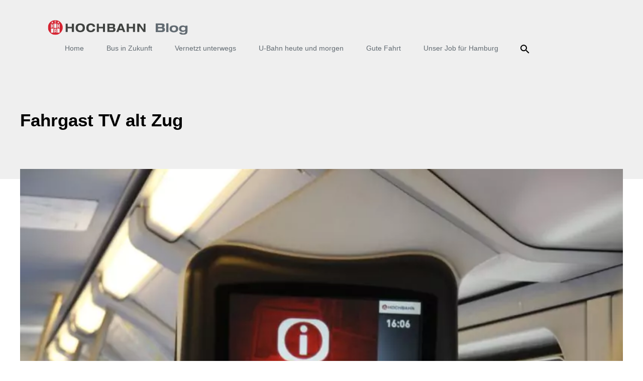

--- FILE ---
content_type: text/html; charset=utf-8
request_url: https://www.google.com/recaptcha/api2/anchor?ar=1&k=6LeHrTgUAAAAAEJH5zFefbgZU_i6rbdrVNChuqZi&co=aHR0cHM6Ly9kaWFsb2cuaG9jaGJhaG4uZGU6NDQz&hl=en&v=N67nZn4AqZkNcbeMu4prBgzg&theme=light&size=normal&anchor-ms=20000&execute-ms=30000&cb=bz82tfvjaz0i
body_size: 49412
content:
<!DOCTYPE HTML><html dir="ltr" lang="en"><head><meta http-equiv="Content-Type" content="text/html; charset=UTF-8">
<meta http-equiv="X-UA-Compatible" content="IE=edge">
<title>reCAPTCHA</title>
<style type="text/css">
/* cyrillic-ext */
@font-face {
  font-family: 'Roboto';
  font-style: normal;
  font-weight: 400;
  font-stretch: 100%;
  src: url(//fonts.gstatic.com/s/roboto/v48/KFO7CnqEu92Fr1ME7kSn66aGLdTylUAMa3GUBHMdazTgWw.woff2) format('woff2');
  unicode-range: U+0460-052F, U+1C80-1C8A, U+20B4, U+2DE0-2DFF, U+A640-A69F, U+FE2E-FE2F;
}
/* cyrillic */
@font-face {
  font-family: 'Roboto';
  font-style: normal;
  font-weight: 400;
  font-stretch: 100%;
  src: url(//fonts.gstatic.com/s/roboto/v48/KFO7CnqEu92Fr1ME7kSn66aGLdTylUAMa3iUBHMdazTgWw.woff2) format('woff2');
  unicode-range: U+0301, U+0400-045F, U+0490-0491, U+04B0-04B1, U+2116;
}
/* greek-ext */
@font-face {
  font-family: 'Roboto';
  font-style: normal;
  font-weight: 400;
  font-stretch: 100%;
  src: url(//fonts.gstatic.com/s/roboto/v48/KFO7CnqEu92Fr1ME7kSn66aGLdTylUAMa3CUBHMdazTgWw.woff2) format('woff2');
  unicode-range: U+1F00-1FFF;
}
/* greek */
@font-face {
  font-family: 'Roboto';
  font-style: normal;
  font-weight: 400;
  font-stretch: 100%;
  src: url(//fonts.gstatic.com/s/roboto/v48/KFO7CnqEu92Fr1ME7kSn66aGLdTylUAMa3-UBHMdazTgWw.woff2) format('woff2');
  unicode-range: U+0370-0377, U+037A-037F, U+0384-038A, U+038C, U+038E-03A1, U+03A3-03FF;
}
/* math */
@font-face {
  font-family: 'Roboto';
  font-style: normal;
  font-weight: 400;
  font-stretch: 100%;
  src: url(//fonts.gstatic.com/s/roboto/v48/KFO7CnqEu92Fr1ME7kSn66aGLdTylUAMawCUBHMdazTgWw.woff2) format('woff2');
  unicode-range: U+0302-0303, U+0305, U+0307-0308, U+0310, U+0312, U+0315, U+031A, U+0326-0327, U+032C, U+032F-0330, U+0332-0333, U+0338, U+033A, U+0346, U+034D, U+0391-03A1, U+03A3-03A9, U+03B1-03C9, U+03D1, U+03D5-03D6, U+03F0-03F1, U+03F4-03F5, U+2016-2017, U+2034-2038, U+203C, U+2040, U+2043, U+2047, U+2050, U+2057, U+205F, U+2070-2071, U+2074-208E, U+2090-209C, U+20D0-20DC, U+20E1, U+20E5-20EF, U+2100-2112, U+2114-2115, U+2117-2121, U+2123-214F, U+2190, U+2192, U+2194-21AE, U+21B0-21E5, U+21F1-21F2, U+21F4-2211, U+2213-2214, U+2216-22FF, U+2308-230B, U+2310, U+2319, U+231C-2321, U+2336-237A, U+237C, U+2395, U+239B-23B7, U+23D0, U+23DC-23E1, U+2474-2475, U+25AF, U+25B3, U+25B7, U+25BD, U+25C1, U+25CA, U+25CC, U+25FB, U+266D-266F, U+27C0-27FF, U+2900-2AFF, U+2B0E-2B11, U+2B30-2B4C, U+2BFE, U+3030, U+FF5B, U+FF5D, U+1D400-1D7FF, U+1EE00-1EEFF;
}
/* symbols */
@font-face {
  font-family: 'Roboto';
  font-style: normal;
  font-weight: 400;
  font-stretch: 100%;
  src: url(//fonts.gstatic.com/s/roboto/v48/KFO7CnqEu92Fr1ME7kSn66aGLdTylUAMaxKUBHMdazTgWw.woff2) format('woff2');
  unicode-range: U+0001-000C, U+000E-001F, U+007F-009F, U+20DD-20E0, U+20E2-20E4, U+2150-218F, U+2190, U+2192, U+2194-2199, U+21AF, U+21E6-21F0, U+21F3, U+2218-2219, U+2299, U+22C4-22C6, U+2300-243F, U+2440-244A, U+2460-24FF, U+25A0-27BF, U+2800-28FF, U+2921-2922, U+2981, U+29BF, U+29EB, U+2B00-2BFF, U+4DC0-4DFF, U+FFF9-FFFB, U+10140-1018E, U+10190-1019C, U+101A0, U+101D0-101FD, U+102E0-102FB, U+10E60-10E7E, U+1D2C0-1D2D3, U+1D2E0-1D37F, U+1F000-1F0FF, U+1F100-1F1AD, U+1F1E6-1F1FF, U+1F30D-1F30F, U+1F315, U+1F31C, U+1F31E, U+1F320-1F32C, U+1F336, U+1F378, U+1F37D, U+1F382, U+1F393-1F39F, U+1F3A7-1F3A8, U+1F3AC-1F3AF, U+1F3C2, U+1F3C4-1F3C6, U+1F3CA-1F3CE, U+1F3D4-1F3E0, U+1F3ED, U+1F3F1-1F3F3, U+1F3F5-1F3F7, U+1F408, U+1F415, U+1F41F, U+1F426, U+1F43F, U+1F441-1F442, U+1F444, U+1F446-1F449, U+1F44C-1F44E, U+1F453, U+1F46A, U+1F47D, U+1F4A3, U+1F4B0, U+1F4B3, U+1F4B9, U+1F4BB, U+1F4BF, U+1F4C8-1F4CB, U+1F4D6, U+1F4DA, U+1F4DF, U+1F4E3-1F4E6, U+1F4EA-1F4ED, U+1F4F7, U+1F4F9-1F4FB, U+1F4FD-1F4FE, U+1F503, U+1F507-1F50B, U+1F50D, U+1F512-1F513, U+1F53E-1F54A, U+1F54F-1F5FA, U+1F610, U+1F650-1F67F, U+1F687, U+1F68D, U+1F691, U+1F694, U+1F698, U+1F6AD, U+1F6B2, U+1F6B9-1F6BA, U+1F6BC, U+1F6C6-1F6CF, U+1F6D3-1F6D7, U+1F6E0-1F6EA, U+1F6F0-1F6F3, U+1F6F7-1F6FC, U+1F700-1F7FF, U+1F800-1F80B, U+1F810-1F847, U+1F850-1F859, U+1F860-1F887, U+1F890-1F8AD, U+1F8B0-1F8BB, U+1F8C0-1F8C1, U+1F900-1F90B, U+1F93B, U+1F946, U+1F984, U+1F996, U+1F9E9, U+1FA00-1FA6F, U+1FA70-1FA7C, U+1FA80-1FA89, U+1FA8F-1FAC6, U+1FACE-1FADC, U+1FADF-1FAE9, U+1FAF0-1FAF8, U+1FB00-1FBFF;
}
/* vietnamese */
@font-face {
  font-family: 'Roboto';
  font-style: normal;
  font-weight: 400;
  font-stretch: 100%;
  src: url(//fonts.gstatic.com/s/roboto/v48/KFO7CnqEu92Fr1ME7kSn66aGLdTylUAMa3OUBHMdazTgWw.woff2) format('woff2');
  unicode-range: U+0102-0103, U+0110-0111, U+0128-0129, U+0168-0169, U+01A0-01A1, U+01AF-01B0, U+0300-0301, U+0303-0304, U+0308-0309, U+0323, U+0329, U+1EA0-1EF9, U+20AB;
}
/* latin-ext */
@font-face {
  font-family: 'Roboto';
  font-style: normal;
  font-weight: 400;
  font-stretch: 100%;
  src: url(//fonts.gstatic.com/s/roboto/v48/KFO7CnqEu92Fr1ME7kSn66aGLdTylUAMa3KUBHMdazTgWw.woff2) format('woff2');
  unicode-range: U+0100-02BA, U+02BD-02C5, U+02C7-02CC, U+02CE-02D7, U+02DD-02FF, U+0304, U+0308, U+0329, U+1D00-1DBF, U+1E00-1E9F, U+1EF2-1EFF, U+2020, U+20A0-20AB, U+20AD-20C0, U+2113, U+2C60-2C7F, U+A720-A7FF;
}
/* latin */
@font-face {
  font-family: 'Roboto';
  font-style: normal;
  font-weight: 400;
  font-stretch: 100%;
  src: url(//fonts.gstatic.com/s/roboto/v48/KFO7CnqEu92Fr1ME7kSn66aGLdTylUAMa3yUBHMdazQ.woff2) format('woff2');
  unicode-range: U+0000-00FF, U+0131, U+0152-0153, U+02BB-02BC, U+02C6, U+02DA, U+02DC, U+0304, U+0308, U+0329, U+2000-206F, U+20AC, U+2122, U+2191, U+2193, U+2212, U+2215, U+FEFF, U+FFFD;
}
/* cyrillic-ext */
@font-face {
  font-family: 'Roboto';
  font-style: normal;
  font-weight: 500;
  font-stretch: 100%;
  src: url(//fonts.gstatic.com/s/roboto/v48/KFO7CnqEu92Fr1ME7kSn66aGLdTylUAMa3GUBHMdazTgWw.woff2) format('woff2');
  unicode-range: U+0460-052F, U+1C80-1C8A, U+20B4, U+2DE0-2DFF, U+A640-A69F, U+FE2E-FE2F;
}
/* cyrillic */
@font-face {
  font-family: 'Roboto';
  font-style: normal;
  font-weight: 500;
  font-stretch: 100%;
  src: url(//fonts.gstatic.com/s/roboto/v48/KFO7CnqEu92Fr1ME7kSn66aGLdTylUAMa3iUBHMdazTgWw.woff2) format('woff2');
  unicode-range: U+0301, U+0400-045F, U+0490-0491, U+04B0-04B1, U+2116;
}
/* greek-ext */
@font-face {
  font-family: 'Roboto';
  font-style: normal;
  font-weight: 500;
  font-stretch: 100%;
  src: url(//fonts.gstatic.com/s/roboto/v48/KFO7CnqEu92Fr1ME7kSn66aGLdTylUAMa3CUBHMdazTgWw.woff2) format('woff2');
  unicode-range: U+1F00-1FFF;
}
/* greek */
@font-face {
  font-family: 'Roboto';
  font-style: normal;
  font-weight: 500;
  font-stretch: 100%;
  src: url(//fonts.gstatic.com/s/roboto/v48/KFO7CnqEu92Fr1ME7kSn66aGLdTylUAMa3-UBHMdazTgWw.woff2) format('woff2');
  unicode-range: U+0370-0377, U+037A-037F, U+0384-038A, U+038C, U+038E-03A1, U+03A3-03FF;
}
/* math */
@font-face {
  font-family: 'Roboto';
  font-style: normal;
  font-weight: 500;
  font-stretch: 100%;
  src: url(//fonts.gstatic.com/s/roboto/v48/KFO7CnqEu92Fr1ME7kSn66aGLdTylUAMawCUBHMdazTgWw.woff2) format('woff2');
  unicode-range: U+0302-0303, U+0305, U+0307-0308, U+0310, U+0312, U+0315, U+031A, U+0326-0327, U+032C, U+032F-0330, U+0332-0333, U+0338, U+033A, U+0346, U+034D, U+0391-03A1, U+03A3-03A9, U+03B1-03C9, U+03D1, U+03D5-03D6, U+03F0-03F1, U+03F4-03F5, U+2016-2017, U+2034-2038, U+203C, U+2040, U+2043, U+2047, U+2050, U+2057, U+205F, U+2070-2071, U+2074-208E, U+2090-209C, U+20D0-20DC, U+20E1, U+20E5-20EF, U+2100-2112, U+2114-2115, U+2117-2121, U+2123-214F, U+2190, U+2192, U+2194-21AE, U+21B0-21E5, U+21F1-21F2, U+21F4-2211, U+2213-2214, U+2216-22FF, U+2308-230B, U+2310, U+2319, U+231C-2321, U+2336-237A, U+237C, U+2395, U+239B-23B7, U+23D0, U+23DC-23E1, U+2474-2475, U+25AF, U+25B3, U+25B7, U+25BD, U+25C1, U+25CA, U+25CC, U+25FB, U+266D-266F, U+27C0-27FF, U+2900-2AFF, U+2B0E-2B11, U+2B30-2B4C, U+2BFE, U+3030, U+FF5B, U+FF5D, U+1D400-1D7FF, U+1EE00-1EEFF;
}
/* symbols */
@font-face {
  font-family: 'Roboto';
  font-style: normal;
  font-weight: 500;
  font-stretch: 100%;
  src: url(//fonts.gstatic.com/s/roboto/v48/KFO7CnqEu92Fr1ME7kSn66aGLdTylUAMaxKUBHMdazTgWw.woff2) format('woff2');
  unicode-range: U+0001-000C, U+000E-001F, U+007F-009F, U+20DD-20E0, U+20E2-20E4, U+2150-218F, U+2190, U+2192, U+2194-2199, U+21AF, U+21E6-21F0, U+21F3, U+2218-2219, U+2299, U+22C4-22C6, U+2300-243F, U+2440-244A, U+2460-24FF, U+25A0-27BF, U+2800-28FF, U+2921-2922, U+2981, U+29BF, U+29EB, U+2B00-2BFF, U+4DC0-4DFF, U+FFF9-FFFB, U+10140-1018E, U+10190-1019C, U+101A0, U+101D0-101FD, U+102E0-102FB, U+10E60-10E7E, U+1D2C0-1D2D3, U+1D2E0-1D37F, U+1F000-1F0FF, U+1F100-1F1AD, U+1F1E6-1F1FF, U+1F30D-1F30F, U+1F315, U+1F31C, U+1F31E, U+1F320-1F32C, U+1F336, U+1F378, U+1F37D, U+1F382, U+1F393-1F39F, U+1F3A7-1F3A8, U+1F3AC-1F3AF, U+1F3C2, U+1F3C4-1F3C6, U+1F3CA-1F3CE, U+1F3D4-1F3E0, U+1F3ED, U+1F3F1-1F3F3, U+1F3F5-1F3F7, U+1F408, U+1F415, U+1F41F, U+1F426, U+1F43F, U+1F441-1F442, U+1F444, U+1F446-1F449, U+1F44C-1F44E, U+1F453, U+1F46A, U+1F47D, U+1F4A3, U+1F4B0, U+1F4B3, U+1F4B9, U+1F4BB, U+1F4BF, U+1F4C8-1F4CB, U+1F4D6, U+1F4DA, U+1F4DF, U+1F4E3-1F4E6, U+1F4EA-1F4ED, U+1F4F7, U+1F4F9-1F4FB, U+1F4FD-1F4FE, U+1F503, U+1F507-1F50B, U+1F50D, U+1F512-1F513, U+1F53E-1F54A, U+1F54F-1F5FA, U+1F610, U+1F650-1F67F, U+1F687, U+1F68D, U+1F691, U+1F694, U+1F698, U+1F6AD, U+1F6B2, U+1F6B9-1F6BA, U+1F6BC, U+1F6C6-1F6CF, U+1F6D3-1F6D7, U+1F6E0-1F6EA, U+1F6F0-1F6F3, U+1F6F7-1F6FC, U+1F700-1F7FF, U+1F800-1F80B, U+1F810-1F847, U+1F850-1F859, U+1F860-1F887, U+1F890-1F8AD, U+1F8B0-1F8BB, U+1F8C0-1F8C1, U+1F900-1F90B, U+1F93B, U+1F946, U+1F984, U+1F996, U+1F9E9, U+1FA00-1FA6F, U+1FA70-1FA7C, U+1FA80-1FA89, U+1FA8F-1FAC6, U+1FACE-1FADC, U+1FADF-1FAE9, U+1FAF0-1FAF8, U+1FB00-1FBFF;
}
/* vietnamese */
@font-face {
  font-family: 'Roboto';
  font-style: normal;
  font-weight: 500;
  font-stretch: 100%;
  src: url(//fonts.gstatic.com/s/roboto/v48/KFO7CnqEu92Fr1ME7kSn66aGLdTylUAMa3OUBHMdazTgWw.woff2) format('woff2');
  unicode-range: U+0102-0103, U+0110-0111, U+0128-0129, U+0168-0169, U+01A0-01A1, U+01AF-01B0, U+0300-0301, U+0303-0304, U+0308-0309, U+0323, U+0329, U+1EA0-1EF9, U+20AB;
}
/* latin-ext */
@font-face {
  font-family: 'Roboto';
  font-style: normal;
  font-weight: 500;
  font-stretch: 100%;
  src: url(//fonts.gstatic.com/s/roboto/v48/KFO7CnqEu92Fr1ME7kSn66aGLdTylUAMa3KUBHMdazTgWw.woff2) format('woff2');
  unicode-range: U+0100-02BA, U+02BD-02C5, U+02C7-02CC, U+02CE-02D7, U+02DD-02FF, U+0304, U+0308, U+0329, U+1D00-1DBF, U+1E00-1E9F, U+1EF2-1EFF, U+2020, U+20A0-20AB, U+20AD-20C0, U+2113, U+2C60-2C7F, U+A720-A7FF;
}
/* latin */
@font-face {
  font-family: 'Roboto';
  font-style: normal;
  font-weight: 500;
  font-stretch: 100%;
  src: url(//fonts.gstatic.com/s/roboto/v48/KFO7CnqEu92Fr1ME7kSn66aGLdTylUAMa3yUBHMdazQ.woff2) format('woff2');
  unicode-range: U+0000-00FF, U+0131, U+0152-0153, U+02BB-02BC, U+02C6, U+02DA, U+02DC, U+0304, U+0308, U+0329, U+2000-206F, U+20AC, U+2122, U+2191, U+2193, U+2212, U+2215, U+FEFF, U+FFFD;
}
/* cyrillic-ext */
@font-face {
  font-family: 'Roboto';
  font-style: normal;
  font-weight: 900;
  font-stretch: 100%;
  src: url(//fonts.gstatic.com/s/roboto/v48/KFO7CnqEu92Fr1ME7kSn66aGLdTylUAMa3GUBHMdazTgWw.woff2) format('woff2');
  unicode-range: U+0460-052F, U+1C80-1C8A, U+20B4, U+2DE0-2DFF, U+A640-A69F, U+FE2E-FE2F;
}
/* cyrillic */
@font-face {
  font-family: 'Roboto';
  font-style: normal;
  font-weight: 900;
  font-stretch: 100%;
  src: url(//fonts.gstatic.com/s/roboto/v48/KFO7CnqEu92Fr1ME7kSn66aGLdTylUAMa3iUBHMdazTgWw.woff2) format('woff2');
  unicode-range: U+0301, U+0400-045F, U+0490-0491, U+04B0-04B1, U+2116;
}
/* greek-ext */
@font-face {
  font-family: 'Roboto';
  font-style: normal;
  font-weight: 900;
  font-stretch: 100%;
  src: url(//fonts.gstatic.com/s/roboto/v48/KFO7CnqEu92Fr1ME7kSn66aGLdTylUAMa3CUBHMdazTgWw.woff2) format('woff2');
  unicode-range: U+1F00-1FFF;
}
/* greek */
@font-face {
  font-family: 'Roboto';
  font-style: normal;
  font-weight: 900;
  font-stretch: 100%;
  src: url(//fonts.gstatic.com/s/roboto/v48/KFO7CnqEu92Fr1ME7kSn66aGLdTylUAMa3-UBHMdazTgWw.woff2) format('woff2');
  unicode-range: U+0370-0377, U+037A-037F, U+0384-038A, U+038C, U+038E-03A1, U+03A3-03FF;
}
/* math */
@font-face {
  font-family: 'Roboto';
  font-style: normal;
  font-weight: 900;
  font-stretch: 100%;
  src: url(//fonts.gstatic.com/s/roboto/v48/KFO7CnqEu92Fr1ME7kSn66aGLdTylUAMawCUBHMdazTgWw.woff2) format('woff2');
  unicode-range: U+0302-0303, U+0305, U+0307-0308, U+0310, U+0312, U+0315, U+031A, U+0326-0327, U+032C, U+032F-0330, U+0332-0333, U+0338, U+033A, U+0346, U+034D, U+0391-03A1, U+03A3-03A9, U+03B1-03C9, U+03D1, U+03D5-03D6, U+03F0-03F1, U+03F4-03F5, U+2016-2017, U+2034-2038, U+203C, U+2040, U+2043, U+2047, U+2050, U+2057, U+205F, U+2070-2071, U+2074-208E, U+2090-209C, U+20D0-20DC, U+20E1, U+20E5-20EF, U+2100-2112, U+2114-2115, U+2117-2121, U+2123-214F, U+2190, U+2192, U+2194-21AE, U+21B0-21E5, U+21F1-21F2, U+21F4-2211, U+2213-2214, U+2216-22FF, U+2308-230B, U+2310, U+2319, U+231C-2321, U+2336-237A, U+237C, U+2395, U+239B-23B7, U+23D0, U+23DC-23E1, U+2474-2475, U+25AF, U+25B3, U+25B7, U+25BD, U+25C1, U+25CA, U+25CC, U+25FB, U+266D-266F, U+27C0-27FF, U+2900-2AFF, U+2B0E-2B11, U+2B30-2B4C, U+2BFE, U+3030, U+FF5B, U+FF5D, U+1D400-1D7FF, U+1EE00-1EEFF;
}
/* symbols */
@font-face {
  font-family: 'Roboto';
  font-style: normal;
  font-weight: 900;
  font-stretch: 100%;
  src: url(//fonts.gstatic.com/s/roboto/v48/KFO7CnqEu92Fr1ME7kSn66aGLdTylUAMaxKUBHMdazTgWw.woff2) format('woff2');
  unicode-range: U+0001-000C, U+000E-001F, U+007F-009F, U+20DD-20E0, U+20E2-20E4, U+2150-218F, U+2190, U+2192, U+2194-2199, U+21AF, U+21E6-21F0, U+21F3, U+2218-2219, U+2299, U+22C4-22C6, U+2300-243F, U+2440-244A, U+2460-24FF, U+25A0-27BF, U+2800-28FF, U+2921-2922, U+2981, U+29BF, U+29EB, U+2B00-2BFF, U+4DC0-4DFF, U+FFF9-FFFB, U+10140-1018E, U+10190-1019C, U+101A0, U+101D0-101FD, U+102E0-102FB, U+10E60-10E7E, U+1D2C0-1D2D3, U+1D2E0-1D37F, U+1F000-1F0FF, U+1F100-1F1AD, U+1F1E6-1F1FF, U+1F30D-1F30F, U+1F315, U+1F31C, U+1F31E, U+1F320-1F32C, U+1F336, U+1F378, U+1F37D, U+1F382, U+1F393-1F39F, U+1F3A7-1F3A8, U+1F3AC-1F3AF, U+1F3C2, U+1F3C4-1F3C6, U+1F3CA-1F3CE, U+1F3D4-1F3E0, U+1F3ED, U+1F3F1-1F3F3, U+1F3F5-1F3F7, U+1F408, U+1F415, U+1F41F, U+1F426, U+1F43F, U+1F441-1F442, U+1F444, U+1F446-1F449, U+1F44C-1F44E, U+1F453, U+1F46A, U+1F47D, U+1F4A3, U+1F4B0, U+1F4B3, U+1F4B9, U+1F4BB, U+1F4BF, U+1F4C8-1F4CB, U+1F4D6, U+1F4DA, U+1F4DF, U+1F4E3-1F4E6, U+1F4EA-1F4ED, U+1F4F7, U+1F4F9-1F4FB, U+1F4FD-1F4FE, U+1F503, U+1F507-1F50B, U+1F50D, U+1F512-1F513, U+1F53E-1F54A, U+1F54F-1F5FA, U+1F610, U+1F650-1F67F, U+1F687, U+1F68D, U+1F691, U+1F694, U+1F698, U+1F6AD, U+1F6B2, U+1F6B9-1F6BA, U+1F6BC, U+1F6C6-1F6CF, U+1F6D3-1F6D7, U+1F6E0-1F6EA, U+1F6F0-1F6F3, U+1F6F7-1F6FC, U+1F700-1F7FF, U+1F800-1F80B, U+1F810-1F847, U+1F850-1F859, U+1F860-1F887, U+1F890-1F8AD, U+1F8B0-1F8BB, U+1F8C0-1F8C1, U+1F900-1F90B, U+1F93B, U+1F946, U+1F984, U+1F996, U+1F9E9, U+1FA00-1FA6F, U+1FA70-1FA7C, U+1FA80-1FA89, U+1FA8F-1FAC6, U+1FACE-1FADC, U+1FADF-1FAE9, U+1FAF0-1FAF8, U+1FB00-1FBFF;
}
/* vietnamese */
@font-face {
  font-family: 'Roboto';
  font-style: normal;
  font-weight: 900;
  font-stretch: 100%;
  src: url(//fonts.gstatic.com/s/roboto/v48/KFO7CnqEu92Fr1ME7kSn66aGLdTylUAMa3OUBHMdazTgWw.woff2) format('woff2');
  unicode-range: U+0102-0103, U+0110-0111, U+0128-0129, U+0168-0169, U+01A0-01A1, U+01AF-01B0, U+0300-0301, U+0303-0304, U+0308-0309, U+0323, U+0329, U+1EA0-1EF9, U+20AB;
}
/* latin-ext */
@font-face {
  font-family: 'Roboto';
  font-style: normal;
  font-weight: 900;
  font-stretch: 100%;
  src: url(//fonts.gstatic.com/s/roboto/v48/KFO7CnqEu92Fr1ME7kSn66aGLdTylUAMa3KUBHMdazTgWw.woff2) format('woff2');
  unicode-range: U+0100-02BA, U+02BD-02C5, U+02C7-02CC, U+02CE-02D7, U+02DD-02FF, U+0304, U+0308, U+0329, U+1D00-1DBF, U+1E00-1E9F, U+1EF2-1EFF, U+2020, U+20A0-20AB, U+20AD-20C0, U+2113, U+2C60-2C7F, U+A720-A7FF;
}
/* latin */
@font-face {
  font-family: 'Roboto';
  font-style: normal;
  font-weight: 900;
  font-stretch: 100%;
  src: url(//fonts.gstatic.com/s/roboto/v48/KFO7CnqEu92Fr1ME7kSn66aGLdTylUAMa3yUBHMdazQ.woff2) format('woff2');
  unicode-range: U+0000-00FF, U+0131, U+0152-0153, U+02BB-02BC, U+02C6, U+02DA, U+02DC, U+0304, U+0308, U+0329, U+2000-206F, U+20AC, U+2122, U+2191, U+2193, U+2212, U+2215, U+FEFF, U+FFFD;
}

</style>
<link rel="stylesheet" type="text/css" href="https://www.gstatic.com/recaptcha/releases/N67nZn4AqZkNcbeMu4prBgzg/styles__ltr.css">
<script nonce="u4n6twvaKb63-krWRkGRwQ" type="text/javascript">window['__recaptcha_api'] = 'https://www.google.com/recaptcha/api2/';</script>
<script type="text/javascript" src="https://www.gstatic.com/recaptcha/releases/N67nZn4AqZkNcbeMu4prBgzg/recaptcha__en.js" nonce="u4n6twvaKb63-krWRkGRwQ">
      
    </script></head>
<body><div id="rc-anchor-alert" class="rc-anchor-alert"></div>
<input type="hidden" id="recaptcha-token" value="[base64]">
<script type="text/javascript" nonce="u4n6twvaKb63-krWRkGRwQ">
      recaptcha.anchor.Main.init("[\x22ainput\x22,[\x22bgdata\x22,\x22\x22,\[base64]/[base64]/[base64]/[base64]/[base64]/[base64]/KGcoTywyNTMsTy5PKSxVRyhPLEMpKTpnKE8sMjUzLEMpLE8pKSxsKSksTykpfSxieT1mdW5jdGlvbihDLE8sdSxsKXtmb3IobD0odT1SKEMpLDApO08+MDtPLS0pbD1sPDw4fFooQyk7ZyhDLHUsbCl9LFVHPWZ1bmN0aW9uKEMsTyl7Qy5pLmxlbmd0aD4xMDQ/[base64]/[base64]/[base64]/[base64]/[base64]/[base64]/[base64]\\u003d\x22,\[base64]\x22,\x22SMK2w5TDs1tIw6J1bcO5w4EMHsKwNiBMw6QGasOEAAgJw5gHw7hjwpdPczJmOAbDqcO2dhzChSI8w7nDhcKvw7/Dq07DlV3CmcK3w7g0w53DjFNAHMOvw4sww4bCmyLDqgTDhsOKw6rCmRvCq8O3woPDrVzDicO5wr/[base64]/DscOJw7k4wpYywqPDssKPPcO8YcKrIcK8wrDCo8K3wrUbYcOuU11zw5nCpcKmQUVwPmp7aXFhw6TChGMuAAshXnzDkTjDuBPCu0oBwrLDrTkew5bCgS/Ct8Oew7QlXREzPMK2OUnDgcKYwpY9XBzCungKw7jDlMKtV8OzJSTDoCUMw7c/wqI+IsOGH8OKw6vCqMOLwoVyFApEfm3DnATDrxjDkcO6w5UcZMK/wojDjGcrM3fDvl7DiMK6w4XDpjw7w4HChsOUHcOOMEsbw6rCkG05wqByQMO6wr7CsH3ChcK6woNPJcO2w5HClg/DvTLDiMKRAzRpwr4pK2d5fMKAwr0lJz7CkMOvwpQmw4DDqsKWKh89wox/wovDm8KSbgJ+XMKXMEJ0wrgfwpLDs00rEsKKw74YB1VBCE5SIksqw5EhbcOiIcOqTRLCosOIeFXDlULCrcKwZcOOJ1gbeMOsw7tsfsOFSAPDncOVBMKHw4NewoIJGnfDjsOmUsKyf07Cp8Kvw6kCw5MEw7bCssO/w71bZV04c8KTw7cXOcOfwoEZwqJVwopDA8KcQHXCgMOOP8KTZMOWJBLCqsOnwoTCnsO/[base64]/Ds30BSXo0w6cVwqs+L3Q/fMOWVsKNJAvDrsOmwqPCq2pxBsKpeFIkwqfCmcKHLsK6I8K8wqdbwoTCjzUCwoModHrDjFhew6MvNz3CmMOXURolS1nDt8OPYgPCuxHDvwBKdyRrwovCq0nDuGp+woPDvkczwrs6wpEOAcOGwoVvJ13DpMKzw6VlWzEFLcOBw5vDglNaGRPDrDzCkMOawol/w7bDjjTDiMO/Q8OWwpfCtMOMw5d2w6xyw5vDpsOgwo1GwqFawrXDusOjB8K4eMKuemMlH8ORw7fCj8O8H8Kcw67CqH3DhcKZfDDCgMO1LGVlwoNRV8Off8O7fMO5OcKTwoHDmQRcwpp/[base64]/DilLCk8KoIcOCwo7DkcObwoPDjD/Dh8K0wp1jJg3Dl8KJw43Ci29Nw5IULDPDjHpOcsOWw5zDvXxcw6EqHlHDpcK7Qm5+S1w+w5bDvsOFQUfDhQ0mwqssw5XCoMOaT8KiLcKFw712w4RTK8KbwprCs8K4ZyPCk3XDiTQowqTCvQdMC8KXZSxIE3pVwonClcKaJUxwXxXCjMKFwo5Jw5jCosK6ZcKTZMKPw4/CkC5YMh3Djx8XwocTw4TCjcOjYj4lw6/CoHR3w4DCgcObFcONXcKLVBhRw7XDiCjCuUXCoztSXMKxw7J4VDYJwrEOfyTCigoWUsKlw7XCsQNPw6DCmiXCo8O+wqrDihHDgsKtesKtw5XCun3DqsOZw4/CoR3CsnxYwrI0w4QnLlrDoMO3w6PDtMKwDMOyIwfCqsO6X2ccw7oIaCXDsSrCu28/[base64]/CuVvDi3jCgsO1YibClsKlHycPw5nCu8KIwqFDecKmw5wCw6gswqIsFwhmZcK2w6t1woLDlAfDvsKpAxfCvwLDncKHwr5EbVBKCATCs8OrGsK5ZMKoWsODw4E+wpfDh8OGF8O6wrFtOcORH1DDiABHwqXDr8Omw4cPwofCmMKlwrxfZMKKesKMMcK5dMOIKS/[base64]/CpsOXwobCojx7w6nCt8KywpJDwrfDnQhvwqbDrcKrw5VLwoYTDsOIFsOJw6nClkdEWWpbwqHDksKnwrfDr1PDtnnCpTbCkFnCrw7ChX0Iwrgrej/Ct8KKw6zCtsKlwpVONB/CuMODw5nDm1dxJcORw7PCgSUDwo5qNw8fwog4ezTDuktuw68yIA8hwo/CuQcAwpwcTsK5Lh3CvljCtcOXwqLDkMKBUcOuwo1lw7vClcKtwptALMO8wrDCjsKtMcKTVUDDiMOyCVzDvBdwbMKWwqPCncKfUsKtOsOBwqDDh23DsUvDlRrCpFzCuMOZKBc3w4tiw5/Dh8KyPi/Du3zCkRUPw6nCq8KWIcKZwoApw5h8woLCq8ORWcO2K0XCk8KHw6DChwDConfDtMKiw4xLMcOMUFscSsKyBsKbD8K0OFMMAMOywrwUD17CpMKIQMO6w70uwp0xOFlTw4IUwpTDrMKyW8OPwpgKw5/DoMK9woLCiFx5aMKmworCokrDi8OYwoQZwr9iw4nCmMOVwqrDjj5ew5I8wpNDw6XDv0HDj28ZTn8KSsKBwok/HMK9w7bDrD7Cs8Oiw68UP8K5bS7CosKgJGQCQQApwoZlwppAdXPDosO3WErDtMKAN3ANwrtWIcOOw4/CoyDCjXXCljDDrcKWwrTCqMOrVsKHeGLDq299w4VQNcOmw6I3w58oCMODNy3DssKQe8KEw5rDu8Kse2ACFsKTwoHDrE9KwqXCp0HCr8OyHcOBHCvCmSvDpx/Ds8OHbHnDuy02wo1+GGFfOMO8w4dJGsKCw53Cn3LCl1XDksKxwrrDmil0w7PDgzF6OcOzwpnDhBnCvytVw7TCsUA9wrrCjMKBZsOHXcKqw5rCrn94aw/[base64]/DmcOLC8KHGyXDqicxQsOtwqfDrMORw6RuR8OiLMOBwrTDhMOgbnV1woLCkRPDvMO0JcOkwqnCtBHClx9Re8KnOX9fMcOqwqJUw7Y0wo/Cs8KsFgJlwqzCoBTDp8O5WiJjwr/ClhvCjsKZwpLCqlrCmzI7E0PDrnYoSMKbwqLCjw/Di8OqG2LClixNL3BzC8KCbnjDp8OZw5RFw5t6w4QWWcKGwoHDiMKzw7nDlhzDmxgnJsOgI8O0HXnCkMOGZT0wecO9QT1wHC/DrcOQwrDDrH/[base64]/CgSfCuVpKNxQtVsKowrtZb8OVwrjDjcK0FsO2wr3CkcOfPyx/RgLDoMO1w54zZinDvkYBDyIBOMOtDSfCqMKVw7cQHyZGb1LDhcKjCcKfG8KOwp3DisOeK2LDoEbCgDUuw6fDisOzcUnCjCYKRX7DgWwFw7E4HcOJODzDrT3CuMKRckITC3zCvgcRw44zUXEDw4ZTwpMoTUnCvsKmwr/ClisqQcKlJ8OnU8OuSVg1KsKtPMKswpg/w4zCjQ1JOj/DqTgeAsKRODlZCxJiMTEHH1DCs2HDsEbDrBoJwoACw4N1ZcKOUwkVdsOsw73CocKIwozCg0AswqkoBsKIUcO6YmvClUhnw7p6PUzDlVvCrsOww6bDm2R7fGHCgRRMVsOrwpxhCwJgUkNOcW1WbinCv23Cg8K/CSvCkQvDgQDCti3DuQvDpmDCoSnDhMOpC8KZPHXDucOKT2k8EAZyVTPCh00JVCt7b8Kew6/DjcOkSsOiZMOGH8KjWQxUTDVHwpfDhMOiHR84w7zDlgbCuMOgw7HCq3PCvnhGw7BLwrwNEcKDwqDDik43woLDtHTCvMKjdcO3w7x7S8Ksdgk+AsKCw4ZKwo3DqynDpcOOw5vDt8K5wqRDw77CglrDnsK/N8KNw6zCocOPw57CjlPCoBlFfE3CnwcDw4QywqLCiR3DjcK5w7/DgiYLHsOawojDpsKrG8KlwpYaw5fDvcOWw7DDjMKEwoTDlMOHcD0bSSAvw5NqbMOONsKJVyADXSVWw5fCg8OLwoRzwqzDry4xwp0Gw73CvS/CrQRjwovDjzfCgcK6eBVfegPCnsKMbcOdwpBlK8K/wozDp2rCj8KpLcKeGC/[base64]/DiMO0w6zCphjChMOPPcKNbsKMI8ObcAp+E8KjwpfCrEwDw5JLDFbDo0nDuQ7ChsKpLVUPwp7ClsOKwpvDvcOEwp0kw68zw4MCw5JXwowgw5/DncKFw6dOwphBTXrCk8KJwrECw7N6w7tbYMOSPsKXw53CucO+w4cTKmvDjMOxw7rCpmXDtcKAw6HCiMOCwrQZSMKKZcKvbcKpGMOyw7QWU8OScx4Dw7HDrCwYw49qw6LDpTfDrMOUecO/RTLDrsKQwofClydlw6sgJCh4w5Q6AMOjYcOYw7Y1fDp+w55OJRzDvlYmNMKESAA9LcKmw7bChFlDPcKBCcKeXMOpdWTDqXvChMOCw53CjcOpwqnDk8OZFMKYwqwpE8K8wq8dw6TCuj0Qw5dYw6rDpnHDnzUKRMOCCsOFDD5XwqVZf8KeFMK6Uip3VVLDsxnClW/Csz7CoMO6RcOcw47DvwlEw5AlSsOVVRDCusOOw5tGO3Vzw7A7wplFSMOawoALIE3DvD8kwqhvwqQmelIqwrfDqcOEBGnDrn3DucORX8OjSMKDGC04acKpw5LDosKiw4pDGMOCw5V3UTE/YnjDsMKDwrc4wrYxNsOtw7EDLBpDKC3CuhxLw4rDg8KZw7PCvjp9wroaMw/Ch8KceEBewpbDscKZRysSOz3DnsKbw65sw7bCqcKKKFpGwr0ADsKwZcKiRRTDogcQw7R8w6zDrMOjZMOmC0QJw6fCq3RMw7zDpsO9worCr2QoPg7Cj8Kvw4NZDnUWIMKPGl1iw4Zwwpt5Yk7DqMOTGcO/[base64]/[base64]/CrDorcMOZHsKgw4/Dq8OxwpfCjCzCvnTDiHNsw4HDrAvDvsOqwqXDvg/DtMKTwrVzw5VXw5skw4Q1biXCnF3DnV8+wpvCow1cQcOow6Iiw5RNTMKfw67CsMKTOcO3wpTDpQ7CshzCsybDlMKfAToGwo1qWFQswpXDkFIjNCvCnMKpEcKkf2nDhMOFRcORYcKga3XDsyLChMOfWUgOQsO7bsKRwpvDmk3Dk2EVwp/DsMO5UMKiwo7CrwfDv8O1w4nDlsOCPsOuwqPDkzBrw4wxNsOyw6XCmklWOSnCmhpDw6nDn8KtfcOxw6HDucK7PsKBw5FofMOhdMK6FcK5Mlc4wrFBwpdiwpZ4woHDhFJgwp1jaWLCqHw+wqDDmsOuMSAhYztZWznDrMOYwo/DpTxYw4klHTovElhSwoAtWXY5OV8lDFDClh5Jw7nDpQDCucKow4/CgEJlBm0WwojCgl3CmsOqwqxtw7FHwr/Du8OVwoAtdD7Cm8K3wqAOwrZPwr7Ck8K2w4rDmm9jaAQpwq8HHUYseDLDpsKww6svYEFzVlcPwqLCjE7Dh3/Dtj/DuwPCssKpHTxQw7fCuTMFw7rDiMOkSCnCmMOQesKqw5FxasOowrd4GB/[base64]/DjFLCq8KOelseBUzDmMKzEMOawoTCocKQTC7DqQPDmWZkw6jCrsOcw5MPwqHCvVnDrHDDsAxcb1ANFMOIbcOXUcKtw5EBwrQdJBfCr0xywrEsAh/[base64]/DncOvw6bDn3o8dMKPwrseVwJSw4nDoADDm8OZw7fDoMOHacONw6bCnMKmwobCjyJYwoEzNcObw7QlwrQcwoXDqsOBL1XDk2XCnCxlwr8IEMOWwpbDk8KiOcOPw5DCk8K4w5J/ExPDrsKXwr3CjcO5XXDDnVtIwqjDrnwUwojCkHXCoUdBcVt/RsOTPlhBQU/[base64]/w6oHw6DDrxQJXsOnNMOtM3k/DXRUCXI4AD3Crx/DtgXCocKIwqAKwp/DicO5Y20ZaBhTwpEuMcOBwq/DpsOYwoZ3OcKow4c0XsOow5kbXMORF0bCp8KpWBDCusO7NGo4NcOOw6ZMVi1tMVDCusOGY0glAjzCmU8Uw7nCjRMIwo/[base64]/Cp1DCpsO1FktIVcObPcK+dWh8SUHCs8ObQMKMwr0wJcKwwrl8w59wwrNrQcKLwrvDp8Ouw6w0HsOOQMOrdxjDpcKOwo/Du8OFwpTDuy5AB8K+wo/CpX8rw6rDi8O5EsO8w4TCg8OXRFIWw43CqRM8wqTDisKefWsKf8OnSjLDl8OhwpbDtCdlNsOQIWjDuMKhXSI9BMOSd3Brw4rCr2Bfw5Bgdy/DjcOvw7LDtcO6w6fDucOrKMOWw4vChsKzY8OXwrvDg8KTwqfDs3IWN8OawqDDmsOJwoMIDyIbTMOow5rDsjRWw60vw5TDmRZbw7zDsT/[base64]/CvMKDw5Agw7vDsMOewqFmw6XCvBdxw5E4EcK4T8OANsKxwojCiMOdLyvCil4nwp8ywqEdwqkfw4RuA8OBw4/CqwMiCsKzCGPDtMKWcH7Dshh9eUrDkjbDv0TCocKSwp8/wrNoKlTDkSc+w7nCm8Ocw7I2fcKkc03DoT3Cm8Kiw4ckXsKSwr5eZcKzwpjCoMKxwr7Dm8KdwqEPwpdsQMKMwqM1wr7DkyN8KcKKw6jDkRolwr/CqcOHRTluw5YnwpvChcOyw4gaLcKFw6k5wqjDlMKNOsK4M8Kswo0bA0XCvMOcwos7EyvDnDbCtnhNwpnCtwwBw5LChcKpJsOaCAdAwqzDmcKBGVLDr8KcKUbDjWvDrG/DiicIAcOZRMOBGcO5w4F5wqoZwprDjsOIworCt23DlMKzwqAkworDgFvDgQ98Hzt/EX7CgsOewokGWsKiwp9XwrZUwqc/L8KRw5fCsMORdApZK8OhwoR/[base64]/Dmm7DojfDrT9YwoHCqMKBeQNcw4t9w4zCi8Oyw4hkK8K7DMKPw4xEw5paW8K5w6PDjMOEw7VrQ8OfHD/CgTfDicK4W2/CkjR2MMObwpogw4fCh8KMIRvCpjwVB8KLLMKjCgshw54+H8OTCsKQSMOWwoJFwqd/G8Oyw4sbeD51wopua8KrwoAWw6ZGw4jCkGw0KMOxwoU8w6wQw4TCq8OxworCtcO3Y8K5Wxg/[base64]/DvBjCqsO7w6rCo8OZw7HChXnDh8KuwqEsSsK+YsKUDHsRw6pFw4UaeXMfI8O9ZBTDlBvCl8OxcizCjhzDm2IPJcOwwqzDmsOkw49Dw6Qaw5ppRMOPd8KEbsK4wogCQsKxwqABCSvCk8KQasK1wo/[base64]/CtAZwI8OxbDlGw6nDqwnDiMOfw6xGwrjCicOgBH5bIMOkwovDpMOzH8Otw7Ehw6Rxw5dlGcOAw7PCpsO7wpPCgMKqwoV+E8OHHU3CtA47wpwWw6RyBcKgNxx+QSjCosKNFDNRNTx4wqobwqXCqh/ComJ9wrQcbsOZSMOGw4BUZ8OhTUJCwq3DgcKeZcO7wrjCuVJZHsKTwrXCr8OYZQXDhsOcZcOYw5rDssK3A8OUSMO+wr3DkGgKw60Qwq/Du2ZHVcKZQiZsw7TCkSPCusOCecO+a8Oaw7zCrMO9ccKvwqTDosOowrlgegkpwp3ClsOxw4QaYMKcUcKHwplEfsK5w6Jcw7TCgsKze8OPw6rCs8KYU0/CmVzDmcOTwrvDr8KNUAhbCsKKcMOdwoQcw5EwJ0sXChRWw6/CkF3DosO6TDHClwjCgxIrF1nCoSgzPcKwWsKBJl/Cv3fDrsKGwrwmwo43D0fCi8KZwpNACmLCvVHDsFJ7Z8OUw73DtUlyw5PDnsKWMWc0w4fCusOCSlLCgk0Fw4dVbsKNdsODw73DmFrDqsKvwqXCvsKMwrNyacOuw4nCnT8Nw6rDgcOxRy/[base64]/Cuh3CscKfw4YYwrrDk8KXfcOHwqg6BRd7wpPDisKiexw6LsOaZMOAPkzClsO5w4VBC8OYBBJRw7/CuMKiEsOEw6bCox7CuEEYGR0bVg3Dj8KvwqrDr1gSSMK8F8Ouw4vCscOzcsOow54bDMO3w6klwq9DwpvCmMKHM8OiwpHDu8KdW8Onw7/Cn8KrwoTCsG3CqBo7w74XLcOFw4vCtsK3TsKGwpbDjcOQLzIEw4HDg8KOOsKtQ8OXwqoBFMK6KcKyw7YdUcK+YG1UwrbDjsOWVDZyDMOzw5TDuhJLBhnCrMOuNMKXakoKX0jDj8KUBD8cf00pKcK6X1/[base64]/CpMOXwqHCpl9swqbDuVrCm8O/[base64]/[base64]/CmcKzJT8Kwp3CtQXDkzg+w5V8woHCqE5NawUWwqzDgcKLJMKdUmTCpnzDq8KMwrDDnGFDbsKeZW3DjQPClMOKwqVgGxzClcKXSzgnHgTDtcOrwq5Jw7zDpsONw6vCj8Oxwo/[base64]/QcO8RcOPw60LV8Oww63Drj0+w5/ClMOuEDnDmz7CksKhw6vDkirDpkogV8K7cg7Di2bCqMO2w5oDRcKgUh8eZcKfw6PDnQbDpsKAQsO8w5DDrMKcwqMXARTChGHDlxgzw5hbwojDvsKow4DCkcKQw5bCvR9/SsKtPWwPb0jDiWE+wpfDmVbCs0DCq8OQwq5Kw6UYKMKEWMO8RcKuw5l0WDbDvsKTw5JJbMOhQgLCnsK3wrjDsMOEfDzCmCQqQMKlw4/CmXzCvVDCnzzDqMKhCMOiwpFeAsOEMiwHL8OVw5fDp8KCwr5KenrCnsOOwqnCvmzDoRfDiB0YPsOmR8O2wp3Cp8OWwrLDnQHDlsOMb8KKD0/[base64]/DjXnDisKiw4TCtMOww7pDNsO/GMO/ECJ2DSJZdMKVw6pvwq1KwoUTw6k2w65mwq4Ww7LDlsO5OC9QwpdrWBvDnMKBRMORw7/CocK9IcO+HifDhR/CscK0WljCncK7wqbCr8ObYcORcsOwPcKBRyvDssKfeU87wrBSPMOLw7AbwqnDsMKMBwlYwqEaQ8KmZMKYHjnDlzLCvMKXJMOUfsOdVMOEZiBKw6YKwrY5wqZxY8OUw6vCnUPDh8O1w7vCscKnw5bCu8Kzw6rCqsOQw6/[base64]/DjsONw73DtMOZBj0Twp/DqhbDi8KIwq96w5YSNsKVfsKYP8K0GQfDplvCoMOePlptw49KwqQwwrXDtUw1RnY/AcOfwrZNQgXDmMKcUMOjO8OKw7Vww6PDqjbCg0bCl3rDjcKLO8KAKnRiRWhEe8KUEcOwAMKjZ2QFw4TCt3DDuMKKfcK4wpPCscK2w6Q/TMO5wqLDoD/[base64]/DojktwpPCiABBwpDCvWEKw58RwoJ5w6sZwqzDusOCLsO7wrZ3RGpHw6PDsWfChcKPaVx5wqfCghMBPcKJGQ0dOElfIMOrwq3Dh8KXfcKEwrvCnR/DhSDChSkuw4nChyzDnkfDlsOTfwYcwqXDuQHDpizCqcKnRDIxS8Kmw7NTDQ7Dk8Kyw7TDn8KVcMOwwo06eTMHTinClSHCn8OlT8KocGLDrVpWa8K3wpFow6lkwqfCvsOqw4rCscKdAMO6URfDpsOCwqrCpFhCwro2UMKLwqJfRsOeP3vDnG/ClikqDMK9VVzDqsKzwrrCuRXDiSTCuMKcYFFEwprCsgnCqXzCjhBYIsKQRsOeK27DlcKGw6jDisKBZEjCtTY2G8OnPsOnwqhEw5DCs8OcFsK9w4rCnwPCuQHCskkrSMKGfzA0w4nCsRtPC8OawrrCl3DDnT4Ow6lawpM/FW3ChVLDgWHDpxXDiX7DoD7CpsOaw50Ww6Zyw7PCoEF4wol3wrvCqn/Ch8KAw7rDt8KyecOMwrk+ET1Kw6nCosOywoZvw7DCg8KSHjLDmQ7DrxTCv8O7cMOaw4Nrw7NBwoNyw5odw54Uw7rCpcKJfcOnwovDtMK5ScKvUsKqLsOcJcO7w5fCoV4/w4wSwpMKwq/[base64]/DvsO5WxrCrsOYXMKWPMKXwpU/[base64]/YgPDsGccwpzCrjLDsE7DjkUYwoHCpB7DojcgBkx5woHCig/DgsK7TyFQdMOjBVDChMOxw4vDrWvDnsKsVjN0w6dGwoILTAzCoyPDucOaw645w47CrRLCmiBcwqLDkBtGPHoUw580wrLDhMKzw600w7dIZsKWWmYAZy5oaHnCmcKEw5Y0wo4Rw5rDmcONNsKsfcK2MWXCuU3DjcO/[base64]/Do8OSw6DDtsKHQDXCp8K8F3PCuHchYsOiwpXDvcKBw7QGE1l1SRDCscKOw7hlV8OXJQ7DmMK1XWrCl8Obw4d4VsK3FcKPbcKgJcOMwqEFwoXDp10/wogcw7PDvR0Zw7/DtCADwr/[base64]/CqjQOc1jDocO6dcKAw6RMwr3ChW1aVsO2PMKrbmPCp0skMGvDpXvDjcOWwrc5WsKVdMKjw6FkOcKkA8Ofw7vCv1vCosOzw7YNR8OlbRVrJ8ONw43CqsOgw4jCv3dOwqBHwpnCniIiJS1zw6fCoCDDklFJNyIYGj9Fw5TDqwljCQR+ZsKGw4V/w6nCocOtHsOQwqNZZ8OuCMKtWmFcw5fDsSXDssKpwrfCglfDnAzCt28JOzQPXVM0ccK3w6VNwpFlcDMXw7rDviZrwqLClD04wqUpGWXCq2AKw4HCrsKEw79dGXjCmEvDoMKEGcKLwp7DhnwVI8KgwpXDgMKAAU4jwr3CgMOVQ8OLwr/DiwbDq1M3VsKKw6bCjsOnc8KJwoZOw5oIV2bCpsKwNyFjOT3CnmTDkcONw7bCm8Olw4LCncOScMK9woHDqRzDnyzDvmsGw7HDqMO+H8KjKcONBHk6w6BqwqYiKzTCmTIrw5/ChjLDhFlywr7CngfDnW4Hw5PDnGJdw4JKw4jCvzLCnBlsw6nClHQwGHAvIkTDmDM0D8OrU0PDu8OvRcONw4FHEsKuwqnCqsO0w4LCojnCuGY6HDQ6AVcfwrvDqTNdCwfCmVgHwrXDjcOQwrVxOcKlw4rDrQIIJ8K+PDLCjz/[base64]/DuTgjw7U1wqw0P8KDw6Jlw5NewrBhcMO3Ym4rRFHCvFDCnyYMRCwbYhrCocKWw68yw4PDo8OfwohVwqnCicOKbxF+w7/[base64]/w78LwrnCicOrXkVEwrNzw4B4wqUPw4jDu8KdSMKYwqVUQCPChkAEw4gtUxNawr02w5vCsMOnwr/Ck8Knw6MIw4NrE1nDrsOSwrDDuFrCtsOWQMKrw5XCscKHV8KvFMOKTzLDjsKgey7Dl8K0T8Oia2fDtsKgZ8Oew6V0X8KFw7LCpn1vwoQHbi05wp3DrmTDs8O6wrLDiMKtTwBow7LDjcOFwo/CqnHCkQdhwphCYMOgasOawqnCkMKHwrvClVDCjMOgbMKmIMKIwqfDvD9MagJbYsKIfcKoDMOywpTCmsKKwpUlw6tvw6zCjBcqwr3CtWjDuFPCn0bCoEQlw77Dg8KOJ8Kswq1ydTcewp3ChMOYck7DmUxmwpQ6w4tCKsKDWEQ2a8KaMX3DhDgjwqgBwq/[base64]/CtsKmwqU6worDghrDsD5pw594QMKVw5zCpGHDtcK6wpbDmcOXwqwTIcKEwqtkFsO/csKXSsOOwoHDmi1uwrB+TnkHMTw3bzvDssK/[base64]/CiDohw4rCj8KtIw8zAw7DsyrClcKNw5TCksKswohqDVJpwrfDnifCp8KmAGtwwqHChsKzw5s5OUcKw4zDl1/Dh8K+w4khZsKTZsKDwqLDjX7Ds8OnwqFzwpQzK8Orw58OZ8KVw4DCvMOkwpXDqWHDn8KPw5lvw7ZiwqlXVsO7wo5cwpPCnDF4ImTCo8OVw75zPj01w6bCvU/CmsKZwoQPw67Dth3Doi1aFWPDqV/[base64]/Cqi3CoMOCwqVBBsKtdHthwqrCn8KuHcKgRVh2TMKww5NHWsKDe8KFwrUrKDozWsO6H8OKwq19C8OEasOJw6sHw73ChEnDrsOBw5LDkiPCrcOWUkjCnsKaAcO2CcO5w4/DhwdMNcKRwrzDscKdUcOOwqwMw5PCuz0Ow78hQcKSwovCkMOybcKZamLCnn04ZiUsYSDCgxbCp8OjYxA/woDDlXZfwqLDssKSw4vCgsKuBF7ChgLDlSLDiTxEPMORCCoBwq/Dj8O2J8O/QEYdScKnw7EXw4PDhsObKMKuc2nDjRPCr8KnPMO3DcK/[base64]/Ch8OGCMKjw7Qew5nCpnzCjMO5PETCk8OqwojCg24Fw71vwo3ClEzDoMOOwoQHwo8wJlvDjw/Cv8KEw7MYw7zCocKFwr3Ck8KCVSMkwrDDriRDHGfCmcKpG8OUPMKPwoELG8KQfMKxw6UkJ1c7OCp/wozDil7CvXYsN8O+dkPDoMKkBGLCl8KWNsOew41WJG/Ciwt+VGLDnXJMwrVvw53Dj04Mwo4wJ8KqShQ4QsOsw6AxwppqeClAGMOVw5kYRsKTWMOSSMO6Xn7CoMOrw5Enw6vDqsOOwrLDmsOgFwjDocKbEMO/MMKlC1LDigPDjcK/[base64]/DmMOaPMOQw4Q9WRvDlj/DnF7DmxnDqx9lwrNLwrhjw6fCohjDlhHCk8OyQXTCrHvCr8KUOsKCJ1htG3vDg0owwoXDoMK5w6XCicOmw6DDqjjDnTLDjH7DvxzDjMKVesKtwpUmwrZ4d29twrHCiGIcw5oHLGNIw7BCFMKNSSrCom1Awr4hOsK/MsK1wqkfw7vDkcOxecOpNsO/AH0vw7rDiMKeYm16QMK4wo0owqfCsSrDkSLDp8K6w5ZNSgUSOm03woAFw4cuw5kUw7d4bTw8YG/[base64]/CiSAIGQ8obcKLw7LDu23DpcKRfEYGwqV7wrDDpkomOMKmJR7DmA0Bwq3CkmgbXcOuw6fCkWRvUzPDpcKyc2orRl/Do29qwqQIwo8SUgZewrt9f8KeScKkKQgxDVgKw6HDv8KoQkXDpiYkUirCuydtQsKsE8Kew451V3trw4Abw47CgjLCm8Kqwq99dXTDgsKdWnvCggZ7w4R2Cg1vCSB/[base64]/CDpPwoYPECxlw4V4w7dJYBB3w6jCgcKyw7LDm8K8wodmS8O1wpvCpsOEKRHDngTDm8O0MMKXccOXw6DDo8KedDlFVEvCnXcwMsOlLMKaWGEmWjEQwrF6wrbCh8KhPzsyH8OHwofDhsOYDcO5wpnDncKFBXjDlWFYw74XHXo3w598w57DocK/A8KWYyIlTcK0wpIySXJ7eXjDrsOow4sKw47DhgvDgVNFVnl9w5tkw7HCvcKjwowrwovDrDbCssOCdcOVw7TDrcKvbT/[base64]/[base64]/CusOqw5ovMcK1K8OUIcOdDCp3TsOcwp/CgVN/c8OBSWwnXSrDk2/DtcKqJX5Ww6DDrlRAwqRAGhTDpAREwpjDuibCkww9aGpSw7PCkxt5QMOtwp0Ewo/[base64]/CoRvCnMOjZHLClwHDjcOKw6FHMcOBbMKoA8KNJzvDksOVEMOgNMKvYcKbwq7Dh8KJVhdVw4XCgcKZOUTCtMKbHcK0CMO5w7JGwrt8NcKqw7bDqcKqQsOSHGnCtEXCucOzwpkjwq15w69Yw6/CqkTDmkvCnzfCg23Dm8OPCMKKwr/CrsOvw77Dv8KEw7fCjmkgG8K7cXHDnl0Hw7LClj5Rw7tGYHPClxLDgVHCp8O+JsOgUMOlA8O8QSQAInspw6llAMK/wrjCv14wwogawpPDkMOPYsOEw7IKw5TDszHDhToZVV3Dl0/[base64]/[base64]/CtDcRw5PCkcKjw6RkBMKew47CmmwBw7LCpcKuwrEaw5jCt31Pb8OUfQ7CisKUBMOpwqEIw6p3Q3LDj8KqfjvDsjkVwrUsQMK0wpfDl37DkMKPw55YwqDDqV4ew4I/w6HCpznDuHDDn8Kww6/CgynDh8KDwqfCjcKZwoY6w6zDrxZ5UFN7wrxzZMKITsKSHsOtwoZWfi7Cq33DmhHDkcK7Ll3DjcKWwqDCtHgIw7LCgsOxGSnCunNJRMKtUADDh3srHlQHcsOKCX4UZWPDmE/DkGnDscK7w73DqMOdOMOAKm7DpMKtahVNHMKawopSFgDDsVppJMKHw5TCq8OKdMOQw4TCjH/DqcOkw7oiwrTDpzLDlcO4w4pFwr0Awo/[base64]/Di8KMQMO4ZAPDs18YFShZZU/[base64]/DtcOMwpvCv2kFZ8K7wrEXw6dMwqzDuMOYw4EYQcOyHio9w4ZWw4fCiMKGYiA2FQEew4d6woYFwoTCpjLCrMKVwqwkLMKYwo/CoEzClzXDv8KLRA3Duj5/[base64]/Dum1ne8KrJk7CpQPCrMKaI8O2JjDDpcOPbcKTI8KFw5HDqAgbLC7DlDoWwo56wpnDrcK0XMKTRsKTLcO+w7DDjcOSw4tTwrADw7XDnzPCoAgYaE9iw7sQwp3Cty57FEAVUz1Gw7stUVhZDcO/[base64]/Cl8OfPsO3U3FTwr/Dsm3ChsKlwojDs8KrWMOgwoPDi2pCMMK9w4nDpcKBXcOnw5/[base64]/DnsKKwrIqwrDDp8Ocfx3DsVnDj24uwoQ0w5rCtClLw5HCqgjCjgNowpDDjCo7N8OQw4zCsy7DmzFGwoIww47CmcKaw4FfHHNrEsK1KcKPE8O/wqRww7LClsKPw78bMQAETMKsBAgBI3AtwobDsDfCqSFqbB0dw5PCsCQdw5PConl4w4jDtQvDkcKPGMKQBnwVwpvDiMKfwrbDl8O6wr3CpMKxwpHDlsKnw4fDk2LDqDA+w4I8w4/DrUTDrMKoGwkoSSQsw7QSYkdtwpYqP8OOPn94XizCj8K5w4PDucK6wrlowrVlwqh/b2fDlHbCrcKffz19w5oNb8OZMMKgw7c8KsKLwro3wpVSX14+w40aw4kAVMOzA0XCtQrCoiJpw6LDpMObwrPCrsKnwovDuFbCrmjDu8KZYMKPw6fDhsKTO8KQw4rCjjBXwoA7F8KVw7QgwrBJworChsKxFsKIwr92wrpcQQ3DgMOOwpjDnDYRwpHDlMO/T8KLw5U1wr/DskrDn8KSwoLCisK/JyDDmgXDrcKkwrkEwojCocKRwo5lwoIuEHzCu0zCmnPDosOeBMKgwqEwEU3CtcOiwrh6fSXDnsKbwrjDlh7ChMKew4PDvMOfKmxbVsOJAhLCksKZw4xAKsOow6Btwp9Bw7DCmsKYSTTCj8KcQi4iT8Oawq5ZOU5MHVrDlEfChlRTwqhvwrlqIw0bE8Ouw5JXDzHCoV/[base64]/DvHrCmzxoXW7DgAlrCsOxF8Onw4DChm8Wwrgpd8K+w5TCkMOhI8K8wq3DnsOjw4gcw58aSsKvwqfDv8KCGVlPTsOXVcOrI8OQwqlwaFdewpg8w5UTYygaKi3DtEJUUcKGaUI6Wl8Hw7pMPMOTw6LDhMOEJjc2w45hCMKINsOnwpEGRl/CkGsUY8KfairDk8OwLcODw4p5CMKzwofDriMCwrUnw4p/cMKsZQDCosOqJ8KhwqPDkcO4wrw2ZWrCgnXDnjAtwrojw7zCjcK/eUbCoMOxE07DtsOhaMKeCC3DgQ9Jw6trwonDvzVxMsKLbTMIw4YIUMKIw47Dv0/Crx/Cr3/CmMOkwq/[base64]/CrcO+wpvCsMOuZz8/wpnDm8K6MmjDkMO4wqplwop0JsK/P8OrNsO1wohQXsOZw4N2w5HCn3NgDC5EL8Ovw4ludMOWWRYtM0ILYcKhY8OTw7QSw6EEw4lQZMOCbsOTIsKoV1DClndEw4hkw4bCs8KJaQ9HbsKSwpg2LAbCsnHCuD/Cqz5HNz3CsyIRC8KyNMK2flXClsOlwojCn0TDncOvw7B7MB4AwoR6w5DCvHZDw4zDsFkXWRTDscKZAiNCw751woUiwo3CpzF5w7/DnMK6eFEDRVNrw51fw4rDpBJsFMOvUgB0w5PDucOTAMOlAHzDmMO3OMK/w4TDjcO+HW5HPGhJw6jCjzNOwozDs8O+w7nCvMKPLH/[base64]/[base64]/w5wywrzDsnjDvMOXLMOcTV5rwqlCw7UKSWwswqF8w7vCrAo0w4l7RcOMwp3DhcODwpBrb8OHXlNWw5p7BMOYw6vDg1/Dk0kAbltPwox4w6nDq8KfwpLDscK1w5TCjMKVasKww6HDtWI4YcK3T8K8w6Quw6LCssKVZ2zDlsKyPhfChcK4TcOQN31Ew7/Dk13DswzCjcOkw5DDmMKgLXp7P8Kxw6sgWhFiwrvDl2ZMa8K/wpzCm8KOGRbDiTZrGkDCkAbCocKFw5HCr13Dl8OFw4nDr3TCnjTCsUcpBcK3SXMQDh3DtS9CaEYCwrTDp8OHDnNKLzfCs8KYwrwoAXIZYQDCksO9w5PDqsOtw7TCoRfDsMOtw4TCiFpSw57DgsKgwrXCicKLdl/Dh8KdwqZBwrs/wobDtMOBw4dRwq14byJoNsOxA3XDoj7CnsO+UsOoPsOpw5rDgcOANsOhw5QfFsO6DUTCrSEpwpB+WsOlA8OwdUcfw6EKIMKONG7DjcKrJhTDnMKRAMO/V2rCkV5vAQLCnx3CrWVFLsOlbGZnwoHDggXCt8OFwq0Cw754w5XDhcOWwpp5bWrDg8O0wqrDizPDu8KsZsKyw7nDllvCinDDkMOpwovDljZQQMKDJiDChjrDscO5w4PCrhQ/K2fCinDCrMOsLcKpw77DkiHColDDhzZ4w7PCtsKyVmrCvD0mPQjDhsO6UMKdCW3CvSzDlcKdA8KkM8Oyw6nDnQMDw53DrsKrMSkpw5/DsjzDu2hUwolWwqzDvGlzPBnClTnCnQFqMUzDjSnDqnnCr23DtBIXPyQBLmLDtR4CN0IDw7tuRcOMXnElT0LDv2FOwrlZc8O0csOkc11YUMKRwr/CgG50dsK9XsO7QMOVw7sTw79bw6rCoFYfwpcxw5k\\u003d\x22],null,[\x22conf\x22,null,\x226LeHrTgUAAAAAEJH5zFefbgZU_i6rbdrVNChuqZi\x22,0,null,null,null,1,[21,125,63,73,95,87,41,43,42,83,102,105,109,121],[7059694,546],0,null,null,null,null,0,null,0,1,700,1,null,0,\[base64]/76lBhn6iwkZoQoZnOKMAhnM8xEZ\x22,0,1,null,null,1,null,0,0,null,null,null,0],\x22https://dialog.hochbahn.de:443\x22,null,[1,1,1],null,null,null,0,3600,[\x22https://www.google.com/intl/en/policies/privacy/\x22,\x22https://www.google.com/intl/en/policies/terms/\x22],\x22esEaFFzgWrZ7AdKzBs+ooJUKuqvUfPBOLup6dBRizXw\\u003d\x22,0,0,null,1,1769904073264,0,0,[239],null,[245,120,52,40],\x22RC-w5al8wqd3-Z_9g\x22,null,null,null,null,null,\x220dAFcWeA6-YuViWDMWiqyiEqKOUKsFHVPtoVaWOkzJ7aWXHOeZvq4EaxqE7eWdrg5UsUPaSXpl4eeuoUDNzjw6wXMEJedjCMaqNw\x22,1769986873100]");
    </script></body></html>